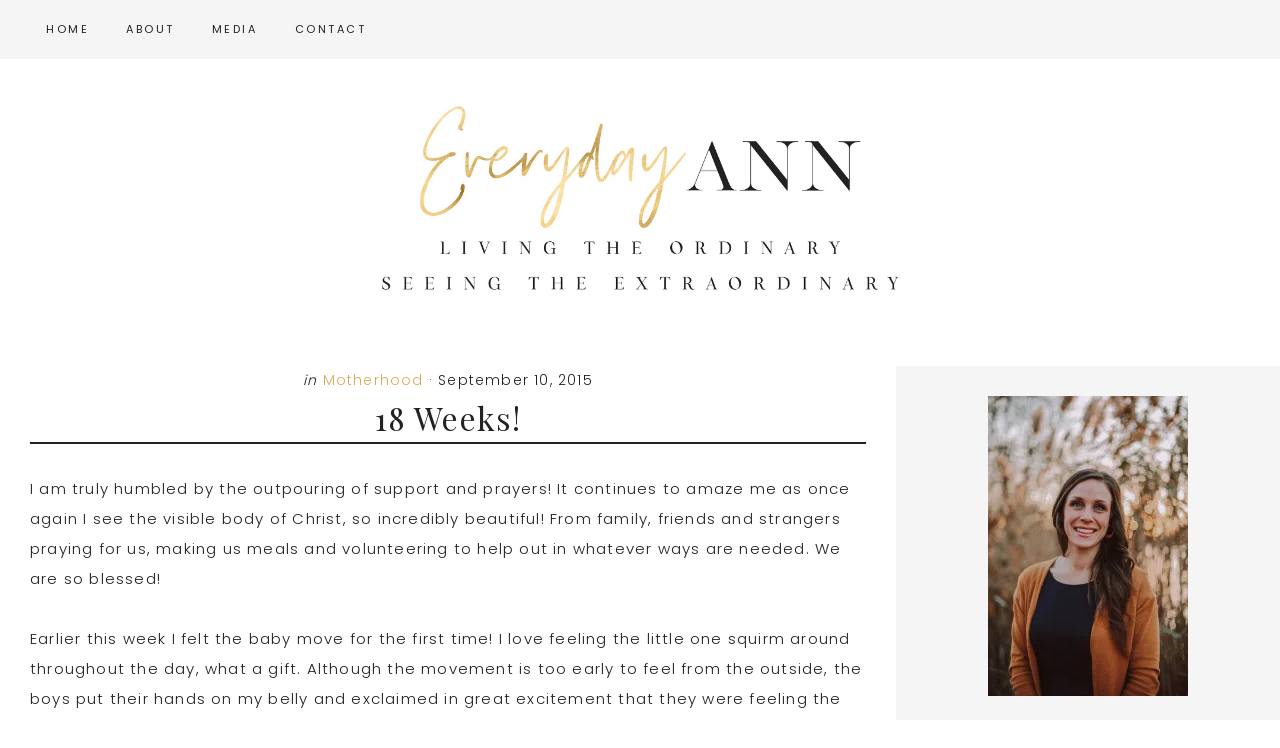

--- FILE ---
content_type: text/html; charset=UTF-8
request_url: https://www.everydayann.com/18-weeks/
body_size: 16077
content:
<!DOCTYPE html>
<html lang="en-US">
<head >
<meta charset="UTF-8" />
<meta name="viewport" content="width=device-width, initial-scale=1" />
<title>18 Weeks!</title>
<script type="text/javascript">
/* <![CDATA[ */
window.JetpackScriptData = {"site":{"icon":"","title":"everyday Ann","host":"namecheap","is_wpcom_platform":false}};
/* ]]> */
</script>
<meta name='robots' content='max-image-preview:large' />
	<style>img:is([sizes="auto" i], [sizes^="auto," i]) { contain-intrinsic-size: 3000px 1500px }</style>
	<link rel='dns-prefetch' href='//kit.fontawesome.com' />
<link rel='dns-prefetch' href='//secure.gravatar.com' />
<link rel='dns-prefetch' href='//stats.wp.com' />
<link rel='dns-prefetch' href='//fonts.googleapis.com' />
<link rel='dns-prefetch' href='//code.ionicframework.com' />
<link rel='dns-prefetch' href='//v0.wordpress.com' />
<link rel='preconnect' href='//i0.wp.com' />
<link rel="alternate" type="application/rss+xml" title="everyday Ann &raquo; Feed" href="https://www.everydayann.com/feed/" />
<link rel="alternate" type="application/rss+xml" title="everyday Ann &raquo; Comments Feed" href="https://www.everydayann.com/comments/feed/" />
<link rel="alternate" type="application/rss+xml" title="everyday Ann &raquo; 18 Weeks! Comments Feed" href="https://www.everydayann.com/18-weeks/feed/" />
<link rel="canonical" href="https://www.everydayann.com/18-weeks/" />
<script type="text/javascript">
/* <![CDATA[ */
window._wpemojiSettings = {"baseUrl":"https:\/\/s.w.org\/images\/core\/emoji\/16.0.1\/72x72\/","ext":".png","svgUrl":"https:\/\/s.w.org\/images\/core\/emoji\/16.0.1\/svg\/","svgExt":".svg","source":{"concatemoji":"https:\/\/www.everydayann.com\/wp-includes\/js\/wp-emoji-release.min.js?ver=a18d42884369aa5f903640c464d43f1d"}};
/*! This file is auto-generated */
!function(s,n){var o,i,e;function c(e){try{var t={supportTests:e,timestamp:(new Date).valueOf()};sessionStorage.setItem(o,JSON.stringify(t))}catch(e){}}function p(e,t,n){e.clearRect(0,0,e.canvas.width,e.canvas.height),e.fillText(t,0,0);var t=new Uint32Array(e.getImageData(0,0,e.canvas.width,e.canvas.height).data),a=(e.clearRect(0,0,e.canvas.width,e.canvas.height),e.fillText(n,0,0),new Uint32Array(e.getImageData(0,0,e.canvas.width,e.canvas.height).data));return t.every(function(e,t){return e===a[t]})}function u(e,t){e.clearRect(0,0,e.canvas.width,e.canvas.height),e.fillText(t,0,0);for(var n=e.getImageData(16,16,1,1),a=0;a<n.data.length;a++)if(0!==n.data[a])return!1;return!0}function f(e,t,n,a){switch(t){case"flag":return n(e,"\ud83c\udff3\ufe0f\u200d\u26a7\ufe0f","\ud83c\udff3\ufe0f\u200b\u26a7\ufe0f")?!1:!n(e,"\ud83c\udde8\ud83c\uddf6","\ud83c\udde8\u200b\ud83c\uddf6")&&!n(e,"\ud83c\udff4\udb40\udc67\udb40\udc62\udb40\udc65\udb40\udc6e\udb40\udc67\udb40\udc7f","\ud83c\udff4\u200b\udb40\udc67\u200b\udb40\udc62\u200b\udb40\udc65\u200b\udb40\udc6e\u200b\udb40\udc67\u200b\udb40\udc7f");case"emoji":return!a(e,"\ud83e\udedf")}return!1}function g(e,t,n,a){var r="undefined"!=typeof WorkerGlobalScope&&self instanceof WorkerGlobalScope?new OffscreenCanvas(300,150):s.createElement("canvas"),o=r.getContext("2d",{willReadFrequently:!0}),i=(o.textBaseline="top",o.font="600 32px Arial",{});return e.forEach(function(e){i[e]=t(o,e,n,a)}),i}function t(e){var t=s.createElement("script");t.src=e,t.defer=!0,s.head.appendChild(t)}"undefined"!=typeof Promise&&(o="wpEmojiSettingsSupports",i=["flag","emoji"],n.supports={everything:!0,everythingExceptFlag:!0},e=new Promise(function(e){s.addEventListener("DOMContentLoaded",e,{once:!0})}),new Promise(function(t){var n=function(){try{var e=JSON.parse(sessionStorage.getItem(o));if("object"==typeof e&&"number"==typeof e.timestamp&&(new Date).valueOf()<e.timestamp+604800&&"object"==typeof e.supportTests)return e.supportTests}catch(e){}return null}();if(!n){if("undefined"!=typeof Worker&&"undefined"!=typeof OffscreenCanvas&&"undefined"!=typeof URL&&URL.createObjectURL&&"undefined"!=typeof Blob)try{var e="postMessage("+g.toString()+"("+[JSON.stringify(i),f.toString(),p.toString(),u.toString()].join(",")+"));",a=new Blob([e],{type:"text/javascript"}),r=new Worker(URL.createObjectURL(a),{name:"wpTestEmojiSupports"});return void(r.onmessage=function(e){c(n=e.data),r.terminate(),t(n)})}catch(e){}c(n=g(i,f,p,u))}t(n)}).then(function(e){for(var t in e)n.supports[t]=e[t],n.supports.everything=n.supports.everything&&n.supports[t],"flag"!==t&&(n.supports.everythingExceptFlag=n.supports.everythingExceptFlag&&n.supports[t]);n.supports.everythingExceptFlag=n.supports.everythingExceptFlag&&!n.supports.flag,n.DOMReady=!1,n.readyCallback=function(){n.DOMReady=!0}}).then(function(){return e}).then(function(){var e;n.supports.everything||(n.readyCallback(),(e=n.source||{}).concatemoji?t(e.concatemoji):e.wpemoji&&e.twemoji&&(t(e.twemoji),t(e.wpemoji)))}))}((window,document),window._wpemojiSettings);
/* ]]> */
</script>
<link rel='stylesheet' id='jetpack_related-posts-css' href='https://www.everydayann.com/wp-content/plugins/jetpack/modules/related-posts/related-posts.css?ver=20240116' type='text/css' media='all' />
<link rel='stylesheet' id='sbi_styles-css' href='https://www.everydayann.com/wp-content/plugins/instagram-feed/css/sbi-styles.min.css?ver=6.9.1' type='text/css' media='all' />
<link rel='stylesheet' id='genesis-simple-share-plugin-css-css' href='https://www.everydayann.com/wp-content/plugins/genesis-simple-share/assets/css/share.min.css?ver=0.1.0' type='text/css' media='all' />
<link rel='stylesheet' id='genesis-simple-share-genericons-css-css' href='https://www.everydayann.com/wp-content/plugins/genesis-simple-share/assets/css/genericons.min.css?ver=0.1.0' type='text/css' media='all' />
<link rel='stylesheet' id='classy-ink-css' href='https://www.everydayann.com/wp-content/themes/theme-classy-ink/style.css?ver=2.0' type='text/css' media='all' />
<style id='classy-ink-inline-css' type='text/css'>
.footer-cta-2 { background-image: url(//www.everydayann.com/wp-content/themes/theme-classy-ink/images/bg-2.jpg); }.footer-cta-3 { background-image: url(//www.everydayann.com/wp-content/themes/theme-classy-ink/images/bg-3.jpg); }
	
		a,
		.entry-title a:hover,
		.entry-title a:focus,
		.sidebar .featured-content .entry-meta a:hover,
		.sidebar .featured-content .entry-meta a:focus,
		.genesis-nav-menu a:hover,
		.genesis-nav-menu a:focus,
		.genesis-nav-menu .sub-menu a:hover, 
		.genesis-nav-menu .sub-menu a:focus, 
		.front-page-1 a:hover,
		.front-page-1 a:focus,
		.instagram-page a:hover,
		.sidebar li.cat-item a:hover,
		.sidebar .widget_nav_menu a:hover,
		.footer-social-menu a:hover,
		.footer-social-menu a:focus,
		.footer-widgets a:hover,
		.footer-widgets a:focus,
		.site-footer a:hover,
		.site-footer a:focus {
			color: #dda85a;
		}
		
		.classy-archive .entry-title a:hover,
		.classy-archive .entry-title a:focus,
		.wppsac-post-carousel h2.wppsac-post-title a:hover,
		.footer-social-menu .widget ul > .left a {
			color: #dda85a !important;
		}
		
		@media only screen and (max-width: 800px) {
		
			.menu-toggle:focus,
			.menu-toggle:hover,
			.sub-menu-toggle:focus,
			.sub-menu-toggle:hover,
			.genesis-responsive-menu .genesis-nav-menu a:focus,
			.genesis-responsive-menu .genesis-nav-menu a:hover {
				color: #dda85a;
			}
		
		}
		
		
	
.has-accent-color {
	color: #f5f5f5 !important;
}

.has-accent-background-color {
	background-color: #f5f5f5 !important;
	border-color: #f5f5f5 !important;
}

.content .wp-block-button .wp-block-button__link,
.wp-block-button .wp-block-button__link {
	background-color: #222222 !important;
	border-color: #222222 !important;
}

.content .wp-block-button .wp-block-button__link:focus,
.content .wp-block-button .wp-block-button__link:hover,
.wp-block-button .wp-block-button__link:hover,
.content .wp-block-button.is-style-outline .wp-block-button__link:focus,
.content .wp-block-button.is-style-outline .wp-block-button__link:hover,
.content .wp-block-button.is-style-outline .wp-block-button__link.has-background:focus,
.content .wp-block-button.is-style-outline .wp-block-button__link.has-background:hover {
	border-color: #eee !important;
}

.content .wp-block-button .wp-block-button__link,
.wp-block-button .wp-block-button__link {
	color: #ffffff;
}


</style>
<style id='wp-emoji-styles-inline-css' type='text/css'>

	img.wp-smiley, img.emoji {
		display: inline !important;
		border: none !important;
		box-shadow: none !important;
		height: 1em !important;
		width: 1em !important;
		margin: 0 0.07em !important;
		vertical-align: -0.1em !important;
		background: none !important;
		padding: 0 !important;
	}
</style>
<link rel='stylesheet' id='wp-block-library-css' href='https://www.everydayann.com/wp-includes/css/dist/block-library/style.min.css?ver=a18d42884369aa5f903640c464d43f1d' type='text/css' media='all' />
<style id='classic-theme-styles-inline-css' type='text/css'>
/*! This file is auto-generated */
.wp-block-button__link{color:#fff;background-color:#32373c;border-radius:9999px;box-shadow:none;text-decoration:none;padding:calc(.667em + 2px) calc(1.333em + 2px);font-size:1.125em}.wp-block-file__button{background:#32373c;color:#fff;text-decoration:none}
</style>
<link rel='stylesheet' id='mediaelement-css' href='https://www.everydayann.com/wp-includes/js/mediaelement/mediaelementplayer-legacy.min.css?ver=4.2.17' type='text/css' media='all' />
<link rel='stylesheet' id='wp-mediaelement-css' href='https://www.everydayann.com/wp-includes/js/mediaelement/wp-mediaelement.min.css?ver=a18d42884369aa5f903640c464d43f1d' type='text/css' media='all' />
<style id='jetpack-sharing-buttons-style-inline-css' type='text/css'>
.jetpack-sharing-buttons__services-list{display:flex;flex-direction:row;flex-wrap:wrap;gap:0;list-style-type:none;margin:5px;padding:0}.jetpack-sharing-buttons__services-list.has-small-icon-size{font-size:12px}.jetpack-sharing-buttons__services-list.has-normal-icon-size{font-size:16px}.jetpack-sharing-buttons__services-list.has-large-icon-size{font-size:24px}.jetpack-sharing-buttons__services-list.has-huge-icon-size{font-size:36px}@media print{.jetpack-sharing-buttons__services-list{display:none!important}}.editor-styles-wrapper .wp-block-jetpack-sharing-buttons{gap:0;padding-inline-start:0}ul.jetpack-sharing-buttons__services-list.has-background{padding:1.25em 2.375em}
</style>
<style id='global-styles-inline-css' type='text/css'>
:root{--wp--preset--aspect-ratio--square: 1;--wp--preset--aspect-ratio--4-3: 4/3;--wp--preset--aspect-ratio--3-4: 3/4;--wp--preset--aspect-ratio--3-2: 3/2;--wp--preset--aspect-ratio--2-3: 2/3;--wp--preset--aspect-ratio--16-9: 16/9;--wp--preset--aspect-ratio--9-16: 9/16;--wp--preset--color--black: #000000;--wp--preset--color--cyan-bluish-gray: #abb8c3;--wp--preset--color--white: #ffffff;--wp--preset--color--pale-pink: #f78da7;--wp--preset--color--vivid-red: #cf2e2e;--wp--preset--color--luminous-vivid-orange: #ff6900;--wp--preset--color--luminous-vivid-amber: #fcb900;--wp--preset--color--light-green-cyan: #7bdcb5;--wp--preset--color--vivid-green-cyan: #00d084;--wp--preset--color--pale-cyan-blue: #8ed1fc;--wp--preset--color--vivid-cyan-blue: #0693e3;--wp--preset--color--vivid-purple: #9b51e0;--wp--preset--color--accent: #f5f5f5;--wp--preset--color--accent-button: #222222;--wp--preset--color--accent-button-font: #ffffff;--wp--preset--gradient--vivid-cyan-blue-to-vivid-purple: linear-gradient(135deg,rgba(6,147,227,1) 0%,rgb(155,81,224) 100%);--wp--preset--gradient--light-green-cyan-to-vivid-green-cyan: linear-gradient(135deg,rgb(122,220,180) 0%,rgb(0,208,130) 100%);--wp--preset--gradient--luminous-vivid-amber-to-luminous-vivid-orange: linear-gradient(135deg,rgba(252,185,0,1) 0%,rgba(255,105,0,1) 100%);--wp--preset--gradient--luminous-vivid-orange-to-vivid-red: linear-gradient(135deg,rgba(255,105,0,1) 0%,rgb(207,46,46) 100%);--wp--preset--gradient--very-light-gray-to-cyan-bluish-gray: linear-gradient(135deg,rgb(238,238,238) 0%,rgb(169,184,195) 100%);--wp--preset--gradient--cool-to-warm-spectrum: linear-gradient(135deg,rgb(74,234,220) 0%,rgb(151,120,209) 20%,rgb(207,42,186) 40%,rgb(238,44,130) 60%,rgb(251,105,98) 80%,rgb(254,248,76) 100%);--wp--preset--gradient--blush-light-purple: linear-gradient(135deg,rgb(255,206,236) 0%,rgb(152,150,240) 100%);--wp--preset--gradient--blush-bordeaux: linear-gradient(135deg,rgb(254,205,165) 0%,rgb(254,45,45) 50%,rgb(107,0,62) 100%);--wp--preset--gradient--luminous-dusk: linear-gradient(135deg,rgb(255,203,112) 0%,rgb(199,81,192) 50%,rgb(65,88,208) 100%);--wp--preset--gradient--pale-ocean: linear-gradient(135deg,rgb(255,245,203) 0%,rgb(182,227,212) 50%,rgb(51,167,181) 100%);--wp--preset--gradient--electric-grass: linear-gradient(135deg,rgb(202,248,128) 0%,rgb(113,206,126) 100%);--wp--preset--gradient--midnight: linear-gradient(135deg,rgb(2,3,129) 0%,rgb(40,116,252) 100%);--wp--preset--font-size--small: 13px;--wp--preset--font-size--medium: 20px;--wp--preset--font-size--large: 17px;--wp--preset--font-size--x-large: 42px;--wp--preset--font-size--normal: 15px;--wp--preset--font-size--larger: 23px;--wp--preset--spacing--20: 0.44rem;--wp--preset--spacing--30: 0.67rem;--wp--preset--spacing--40: 1rem;--wp--preset--spacing--50: 1.5rem;--wp--preset--spacing--60: 2.25rem;--wp--preset--spacing--70: 3.38rem;--wp--preset--spacing--80: 5.06rem;--wp--preset--shadow--natural: 6px 6px 9px rgba(0, 0, 0, 0.2);--wp--preset--shadow--deep: 12px 12px 50px rgba(0, 0, 0, 0.4);--wp--preset--shadow--sharp: 6px 6px 0px rgba(0, 0, 0, 0.2);--wp--preset--shadow--outlined: 6px 6px 0px -3px rgba(255, 255, 255, 1), 6px 6px rgba(0, 0, 0, 1);--wp--preset--shadow--crisp: 6px 6px 0px rgba(0, 0, 0, 1);}:where(.is-layout-flex){gap: 0.5em;}:where(.is-layout-grid){gap: 0.5em;}body .is-layout-flex{display: flex;}.is-layout-flex{flex-wrap: wrap;align-items: center;}.is-layout-flex > :is(*, div){margin: 0;}body .is-layout-grid{display: grid;}.is-layout-grid > :is(*, div){margin: 0;}:where(.wp-block-columns.is-layout-flex){gap: 2em;}:where(.wp-block-columns.is-layout-grid){gap: 2em;}:where(.wp-block-post-template.is-layout-flex){gap: 1.25em;}:where(.wp-block-post-template.is-layout-grid){gap: 1.25em;}.has-black-color{color: var(--wp--preset--color--black) !important;}.has-cyan-bluish-gray-color{color: var(--wp--preset--color--cyan-bluish-gray) !important;}.has-white-color{color: var(--wp--preset--color--white) !important;}.has-pale-pink-color{color: var(--wp--preset--color--pale-pink) !important;}.has-vivid-red-color{color: var(--wp--preset--color--vivid-red) !important;}.has-luminous-vivid-orange-color{color: var(--wp--preset--color--luminous-vivid-orange) !important;}.has-luminous-vivid-amber-color{color: var(--wp--preset--color--luminous-vivid-amber) !important;}.has-light-green-cyan-color{color: var(--wp--preset--color--light-green-cyan) !important;}.has-vivid-green-cyan-color{color: var(--wp--preset--color--vivid-green-cyan) !important;}.has-pale-cyan-blue-color{color: var(--wp--preset--color--pale-cyan-blue) !important;}.has-vivid-cyan-blue-color{color: var(--wp--preset--color--vivid-cyan-blue) !important;}.has-vivid-purple-color{color: var(--wp--preset--color--vivid-purple) !important;}.has-black-background-color{background-color: var(--wp--preset--color--black) !important;}.has-cyan-bluish-gray-background-color{background-color: var(--wp--preset--color--cyan-bluish-gray) !important;}.has-white-background-color{background-color: var(--wp--preset--color--white) !important;}.has-pale-pink-background-color{background-color: var(--wp--preset--color--pale-pink) !important;}.has-vivid-red-background-color{background-color: var(--wp--preset--color--vivid-red) !important;}.has-luminous-vivid-orange-background-color{background-color: var(--wp--preset--color--luminous-vivid-orange) !important;}.has-luminous-vivid-amber-background-color{background-color: var(--wp--preset--color--luminous-vivid-amber) !important;}.has-light-green-cyan-background-color{background-color: var(--wp--preset--color--light-green-cyan) !important;}.has-vivid-green-cyan-background-color{background-color: var(--wp--preset--color--vivid-green-cyan) !important;}.has-pale-cyan-blue-background-color{background-color: var(--wp--preset--color--pale-cyan-blue) !important;}.has-vivid-cyan-blue-background-color{background-color: var(--wp--preset--color--vivid-cyan-blue) !important;}.has-vivid-purple-background-color{background-color: var(--wp--preset--color--vivid-purple) !important;}.has-black-border-color{border-color: var(--wp--preset--color--black) !important;}.has-cyan-bluish-gray-border-color{border-color: var(--wp--preset--color--cyan-bluish-gray) !important;}.has-white-border-color{border-color: var(--wp--preset--color--white) !important;}.has-pale-pink-border-color{border-color: var(--wp--preset--color--pale-pink) !important;}.has-vivid-red-border-color{border-color: var(--wp--preset--color--vivid-red) !important;}.has-luminous-vivid-orange-border-color{border-color: var(--wp--preset--color--luminous-vivid-orange) !important;}.has-luminous-vivid-amber-border-color{border-color: var(--wp--preset--color--luminous-vivid-amber) !important;}.has-light-green-cyan-border-color{border-color: var(--wp--preset--color--light-green-cyan) !important;}.has-vivid-green-cyan-border-color{border-color: var(--wp--preset--color--vivid-green-cyan) !important;}.has-pale-cyan-blue-border-color{border-color: var(--wp--preset--color--pale-cyan-blue) !important;}.has-vivid-cyan-blue-border-color{border-color: var(--wp--preset--color--vivid-cyan-blue) !important;}.has-vivid-purple-border-color{border-color: var(--wp--preset--color--vivid-purple) !important;}.has-vivid-cyan-blue-to-vivid-purple-gradient-background{background: var(--wp--preset--gradient--vivid-cyan-blue-to-vivid-purple) !important;}.has-light-green-cyan-to-vivid-green-cyan-gradient-background{background: var(--wp--preset--gradient--light-green-cyan-to-vivid-green-cyan) !important;}.has-luminous-vivid-amber-to-luminous-vivid-orange-gradient-background{background: var(--wp--preset--gradient--luminous-vivid-amber-to-luminous-vivid-orange) !important;}.has-luminous-vivid-orange-to-vivid-red-gradient-background{background: var(--wp--preset--gradient--luminous-vivid-orange-to-vivid-red) !important;}.has-very-light-gray-to-cyan-bluish-gray-gradient-background{background: var(--wp--preset--gradient--very-light-gray-to-cyan-bluish-gray) !important;}.has-cool-to-warm-spectrum-gradient-background{background: var(--wp--preset--gradient--cool-to-warm-spectrum) !important;}.has-blush-light-purple-gradient-background{background: var(--wp--preset--gradient--blush-light-purple) !important;}.has-blush-bordeaux-gradient-background{background: var(--wp--preset--gradient--blush-bordeaux) !important;}.has-luminous-dusk-gradient-background{background: var(--wp--preset--gradient--luminous-dusk) !important;}.has-pale-ocean-gradient-background{background: var(--wp--preset--gradient--pale-ocean) !important;}.has-electric-grass-gradient-background{background: var(--wp--preset--gradient--electric-grass) !important;}.has-midnight-gradient-background{background: var(--wp--preset--gradient--midnight) !important;}.has-small-font-size{font-size: var(--wp--preset--font-size--small) !important;}.has-medium-font-size{font-size: var(--wp--preset--font-size--medium) !important;}.has-large-font-size{font-size: var(--wp--preset--font-size--large) !important;}.has-x-large-font-size{font-size: var(--wp--preset--font-size--x-large) !important;}
:where(.wp-block-post-template.is-layout-flex){gap: 1.25em;}:where(.wp-block-post-template.is-layout-grid){gap: 1.25em;}
:where(.wp-block-columns.is-layout-flex){gap: 2em;}:where(.wp-block-columns.is-layout-grid){gap: 2em;}
:root :where(.wp-block-pullquote){font-size: 1.5em;line-height: 1.6;}
</style>
<link rel='stylesheet' id='wpos-slick-style-css' href='https://www.everydayann.com/wp-content/plugins/wp-responsive-recent-post-slider/assets/css/slick.css?ver=3.6.5' type='text/css' media='all' />
<link rel='stylesheet' id='wppsac-public-style-css' href='https://www.everydayann.com/wp-content/plugins/wp-responsive-recent-post-slider/assets/css/recent-post-style.css?ver=3.6.5' type='text/css' media='all' />
<link rel='stylesheet' id='classy-fonts-css' href='//fonts.googleapis.com/css?family=Poppins%3A300%2C400%2C700%7CPlayfair+Display%3A400%2C400i&#038;display=swap&#038;ver=2.0' type='text/css' media='all' />
<link rel='stylesheet' id='classy-ionicons-css' href='//code.ionicframework.com/ionicons/2.0.1/css/ionicons.min.css?ver=2.0' type='text/css' media='all' />
<link rel='stylesheet' id='classy-ink-gutenberg-css' href='https://www.everydayann.com/wp-content/themes/theme-classy-ink/lib/gutenberg/front-end.css?ver=2.0' type='text/css' media='all' />
<style id='akismet-widget-style-inline-css' type='text/css'>

			.a-stats {
				--akismet-color-mid-green: #357b49;
				--akismet-color-white: #fff;
				--akismet-color-light-grey: #f6f7f7;

				max-width: 350px;
				width: auto;
			}

			.a-stats * {
				all: unset;
				box-sizing: border-box;
			}

			.a-stats strong {
				font-weight: 600;
			}

			.a-stats a.a-stats__link,
			.a-stats a.a-stats__link:visited,
			.a-stats a.a-stats__link:active {
				background: var(--akismet-color-mid-green);
				border: none;
				box-shadow: none;
				border-radius: 8px;
				color: var(--akismet-color-white);
				cursor: pointer;
				display: block;
				font-family: -apple-system, BlinkMacSystemFont, 'Segoe UI', 'Roboto', 'Oxygen-Sans', 'Ubuntu', 'Cantarell', 'Helvetica Neue', sans-serif;
				font-weight: 500;
				padding: 12px;
				text-align: center;
				text-decoration: none;
				transition: all 0.2s ease;
			}

			/* Extra specificity to deal with TwentyTwentyOne focus style */
			.widget .a-stats a.a-stats__link:focus {
				background: var(--akismet-color-mid-green);
				color: var(--akismet-color-white);
				text-decoration: none;
			}

			.a-stats a.a-stats__link:hover {
				filter: brightness(110%);
				box-shadow: 0 4px 12px rgba(0, 0, 0, 0.06), 0 0 2px rgba(0, 0, 0, 0.16);
			}

			.a-stats .count {
				color: var(--akismet-color-white);
				display: block;
				font-size: 1.5em;
				line-height: 1.4;
				padding: 0 13px;
				white-space: nowrap;
			}
		
</style>
<link rel='stylesheet' id='simple-social-icons-font-css' href='https://www.everydayann.com/wp-content/plugins/simple-social-icons/css/style.css?ver=3.0.2' type='text/css' media='all' />
<link rel='stylesheet' id='jetpack-subscriptions-css' href='https://www.everydayann.com/wp-content/plugins/jetpack/modules/subscriptions/subscriptions.css?ver=14.8' type='text/css' media='all' />
<link rel='stylesheet' id='sharedaddy-css' href='https://www.everydayann.com/wp-content/plugins/jetpack/modules/sharedaddy/sharing.css?ver=14.8' type='text/css' media='all' />
<link rel='stylesheet' id='social-logos-css' href='https://www.everydayann.com/wp-content/plugins/jetpack/_inc/social-logos/social-logos.min.css?ver=14.8' type='text/css' media='all' />
<script type="text/javascript" id="jetpack_related-posts-js-extra">
/* <![CDATA[ */
var related_posts_js_options = {"post_heading":"h4"};
/* ]]> */
</script>
<script type="text/javascript" src="https://www.everydayann.com/wp-content/plugins/jetpack/_inc/build/related-posts/related-posts.min.js?ver=20240116" id="jetpack_related-posts-js"></script>
<script type="text/javascript" src="https://www.everydayann.com/wp-includes/js/jquery/jquery.min.js?ver=3.7.1" id="jquery-core-js"></script>
<script type="text/javascript" src="https://www.everydayann.com/wp-includes/js/jquery/jquery-migrate.min.js?ver=3.4.1" id="jquery-migrate-js"></script>
<script type="text/javascript" src="https://www.everydayann.com/wp-content/plugins/genesis-simple-share/assets/js/sharrre/jquery.sharrre.min.js?ver=0.1.0" id="genesis-simple-share-plugin-js-js"></script>
<script type="text/javascript" src="https://www.everydayann.com/wp-content/plugins/genesis-simple-share/assets/js/waypoints.min.js?ver=0.1.0" id="genesis-simple-share-waypoint-js-js"></script>
<script type="text/javascript" defer src="https://kit.fontawesome.com/62847d4886.js" id="font-awesome-js"></script>
<link rel="https://api.w.org/" href="https://www.everydayann.com/wp-json/" /><link rel="alternate" title="JSON" type="application/json" href="https://www.everydayann.com/wp-json/wp/v2/posts/2265" /><link rel="EditURI" type="application/rsd+xml" title="RSD" href="https://www.everydayann.com/xmlrpc.php?rsd" />
<link rel="alternate" title="oEmbed (JSON)" type="application/json+oembed" href="https://www.everydayann.com/wp-json/oembed/1.0/embed?url=https%3A%2F%2Fwww.everydayann.com%2F18-weeks%2F" />
<link rel="alternate" title="oEmbed (XML)" type="text/xml+oembed" href="https://www.everydayann.com/wp-json/oembed/1.0/embed?url=https%3A%2F%2Fwww.everydayann.com%2F18-weeks%2F&#038;format=xml" />
<script type="text/javascript">
(function(url){
	if(/(?:Chrome\/26\.0\.1410\.63 Safari\/537\.31|WordfenceTestMonBot)/.test(navigator.userAgent)){ return; }
	var addEvent = function(evt, handler) {
		if (window.addEventListener) {
			document.addEventListener(evt, handler, false);
		} else if (window.attachEvent) {
			document.attachEvent('on' + evt, handler);
		}
	};
	var removeEvent = function(evt, handler) {
		if (window.removeEventListener) {
			document.removeEventListener(evt, handler, false);
		} else if (window.detachEvent) {
			document.detachEvent('on' + evt, handler);
		}
	};
	var evts = 'contextmenu dblclick drag dragend dragenter dragleave dragover dragstart drop keydown keypress keyup mousedown mousemove mouseout mouseover mouseup mousewheel scroll'.split(' ');
	var logHuman = function() {
		if (window.wfLogHumanRan) { return; }
		window.wfLogHumanRan = true;
		var wfscr = document.createElement('script');
		wfscr.type = 'text/javascript';
		wfscr.async = true;
		wfscr.src = url + '&r=' + Math.random();
		(document.getElementsByTagName('head')[0]||document.getElementsByTagName('body')[0]).appendChild(wfscr);
		for (var i = 0; i < evts.length; i++) {
			removeEvent(evts[i], logHuman);
		}
	};
	for (var i = 0; i < evts.length; i++) {
		addEvent(evts[i], logHuman);
	}
})('//www.everydayann.com/?wordfence_lh=1&hid=32B16CC2BC0C271B187E857D085357D8');
</script>	<style>img#wpstats{display:none}</style>
		<link rel="icon" href="https://www.everydayann.com/wp-content/themes/theme-classy-ink/images/favicon.ico" />
<link rel="pingback" href="https://www.everydayann.com/xmlrpc.php" />
<style type="text/css">.site-title a { background: url(https://www.everydayann.com/wp-content/uploads/2021/02/everyday-ann-logo-blog.jpg) no-repeat !important; }</style>

<!-- Jetpack Open Graph Tags -->
<meta property="og:type" content="article" />
<meta property="og:title" content="18 Weeks!" />
<meta property="og:url" content="https://www.everydayann.com/18-weeks/" />
<meta property="og:description" content="I am truly humbled by the outpouring of support and prayers! It continues to amaze me as once again I see the visible body of Christ, so incredibly beautiful! From family, friends and strangers pra…" />
<meta property="article:published_time" content="2015-09-11T03:49:53+00:00" />
<meta property="article:modified_time" content="2015-09-11T03:49:53+00:00" />
<meta property="og:site_name" content="everyday Ann" />
<meta property="og:image" content="http://www.everydayann.com/wp-content/uploads/2015/09/IMG_1715-e1441942955166-768x1024.jpg" />
<meta property="og:image:secure_url" content="https://i0.wp.com/www.everydayann.com/wp-content/uploads/2015/09/IMG_1715-e1441942955166-768x1024.jpg" />
<meta property="og:image:width" content="420" />
<meta property="og:image:height" content="560" />
<meta property="og:image:alt" content="IMG_1715" />
<meta property="og:locale" content="en_US" />
<meta name="twitter:text:title" content="18 Weeks!" />
<meta name="twitter:image" content="http://www.everydayann.com/wp-content/uploads/2015/09/IMG_1715-e1441942955166-768x1024.jpg?w=640" />
<meta name="twitter:image:alt" content="IMG_1715" />
<meta name="twitter:card" content="summary_large_image" />

<!-- End Jetpack Open Graph Tags -->
<style id="sccss"></style></head>
<body class="wp-singular post-template-default single single-post postid-2265 single-format-standard wp-embed-responsive wp-theme-genesis wp-child-theme-theme-classy-ink custom-header header-image header-full-width content-sidebar genesis-breadcrumbs-hidden genesis-footer-widgets-visible classy-ink-gold" itemscope itemtype="https://schema.org/WebPage"><a href="#0" class="to-top" title="Back To Top"><i class="fas fa-chevron-up"></i></a><div class="site-container"><ul class="genesis-skip-link"><li><a href="#genesis-content" class="screen-reader-shortcut"> Skip to main content</a></li><li><a href="#genesis-sidebar-primary" class="screen-reader-shortcut"> Skip to primary sidebar</a></li><li><a href="#genesis-footer-widgets" class="screen-reader-shortcut"> Skip to footer</a></li></ul><nav class="nav-primary" aria-label="Main" itemscope itemtype="https://schema.org/SiteNavigationElement" id="genesis-nav-primary"><div class="wrap"><ul id="menu-menu-1" class="menu genesis-nav-menu menu-primary js-superfish"><li id="menu-item-9" class="menu-item menu-item-type-custom menu-item-object-custom menu-item-home menu-item-9"><a href="http://www.everydayann.com/" itemprop="url"><span itemprop="name">Home</span></a></li>
<li id="menu-item-1304" class="menu-item menu-item-type-post_type menu-item-object-page menu-item-1304"><a href="https://www.everydayann.com/about/" itemprop="url"><span itemprop="name">About</span></a></li>
<li id="menu-item-5169" class="menu-item menu-item-type-post_type menu-item-object-page menu-item-5169"><a href="https://www.everydayann.com/media/" itemprop="url"><span itemprop="name">Media</span></a></li>
<li id="menu-item-1303" class="menu-item menu-item-type-post_type menu-item-object-page menu-item-1303"><a href="https://www.everydayann.com/contact/" itemprop="url"><span itemprop="name">Contact</span></a></li>
</ul></div></nav><header class="site-header" itemscope itemtype="https://schema.org/WPHeader"><div class="wrap"><div class="title-area"><p class="site-title" itemprop="headline"><a href="https://www.everydayann.com/">everyday Ann</a></p><p class="site-description" itemprop="description">living the ordinary seeing the extraordinary</p></div></div></header><div class="site-inner"><div class="content-sidebar-wrap"><main class="content" id="genesis-content"><article class="post-2265 post type-post status-publish format-standard category-motherhood entry" aria-label="18 Weeks!" itemscope itemtype="https://schema.org/CreativeWork"><header class="entry-header"><p class="entry-meta"><span class="entry-categories"><i>in</i> <a href="https://www.everydayann.com/category/motherhood/" rel="category tag">Motherhood</a></span> &middot <time class="entry-time" itemprop="datePublished" datetime="2015-09-10T22:49:53-05:00">September 10, 2015</time></p><h1 class="entry-title" itemprop="headline">18 Weeks!</h1>
</header><div class="entry-content" itemprop="text"><p>I am truly humbled by the outpouring of support and prayers! It continues to amaze me as once again I see the visible body of Christ, so incredibly beautiful! From family, friends and strangers praying for us, making us meals and volunteering to help out in whatever ways are needed. We are so blessed!</p>
<p>Earlier this week I felt the baby move for the first time! I love feeling the little one squirm around throughout the day, what a gift. Although the movement is too early to feel from the outside, the boys put their hands on my belly and exclaimed in great excitement that they were feeling the baby move!!</p>
<p style="text-align: center;"><img data-recalc-dims="1" decoding="async" class="wp-image-2267  aligncenter" src="https://i0.wp.com/www.everydayann.com/wp-content/uploads/2015/09/IMG_1715-e1441942955166-768x1024.jpg?resize=420%2C560" alt="IMG_1715" width="420" height="560" srcset="https://i0.wp.com/www.everydayann.com/wp-content/uploads/2015/09/IMG_1715-e1441942955166.jpg?resize=768%2C1024&amp;ssl=1 768w, https://i0.wp.com/www.everydayann.com/wp-content/uploads/2015/09/IMG_1715-e1441942955166.jpg?resize=225%2C300&amp;ssl=1 225w, https://i0.wp.com/www.everydayann.com/wp-content/uploads/2015/09/IMG_1715-e1441942955166.jpg?w=2000 2000w, https://i0.wp.com/www.everydayann.com/wp-content/uploads/2015/09/IMG_1715-e1441942955166.jpg?w=3000 3000w" sizes="(max-width: 420px) 100vw, 420px" />We finally took my first baby bump picture at 18 weeks, better late than never.</p>
<p>I go in for another ultrasound on Monday and to be honest I am a bit nervous and anxious. Daily I am learning to let go of fear and live in faith, expectant faith as I marvel at the life I am blessed to carry.</p>
<div class="sharedaddy sd-sharing-enabled"><div class="robots-nocontent sd-block sd-social sd-social-icon sd-sharing"><h3 class="sd-title">Share this:</h3><div class="sd-content"><ul><li class="share-facebook"><a rel="nofollow noopener noreferrer"
				data-shared="sharing-facebook-2265"
				class="share-facebook sd-button share-icon no-text"
				href="https://www.everydayann.com/18-weeks/?share=facebook"
				target="_blank"
				aria-labelledby="sharing-facebook-2265"
				>
				<span id="sharing-facebook-2265" hidden>Click to share on Facebook (Opens in new window)</span>
				<span>Facebook</span>
			</a></li><li class="share-pinterest"><a rel="nofollow noopener noreferrer"
				data-shared="sharing-pinterest-2265"
				class="share-pinterest sd-button share-icon no-text"
				href="https://www.everydayann.com/18-weeks/?share=pinterest"
				target="_blank"
				aria-labelledby="sharing-pinterest-2265"
				>
				<span id="sharing-pinterest-2265" hidden>Click to share on Pinterest (Opens in new window)</span>
				<span>Pinterest</span>
			</a></li><li class="share-twitter"><a rel="nofollow noopener noreferrer"
				data-shared="sharing-twitter-2265"
				class="share-twitter sd-button share-icon no-text"
				href="https://www.everydayann.com/18-weeks/?share=twitter"
				target="_blank"
				aria-labelledby="sharing-twitter-2265"
				>
				<span id="sharing-twitter-2265" hidden>Click to share on X (Opens in new window)</span>
				<span>X</span>
			</a></li><li class="share-email"><a rel="nofollow noopener noreferrer"
				data-shared="sharing-email-2265"
				class="share-email sd-button share-icon no-text"
				href="mailto:?subject=%5BShared%20Post%5D%2018%20Weeks%21&#038;body=https%3A%2F%2Fwww.everydayann.com%2F18-weeks%2F&#038;share=email"
				target="_blank"
				aria-labelledby="sharing-email-2265"
				data-email-share-error-title="Do you have email set up?" data-email-share-error-text="If you&#039;re having problems sharing via email, you might not have email set up for your browser. You may need to create a new email yourself." data-email-share-nonce="34f247dd57" data-email-share-track-url="https://www.everydayann.com/18-weeks/?share=email">
				<span id="sharing-email-2265" hidden>Click to email a link to a friend (Opens in new window)</span>
				<span>Email</span>
			</a></li><li class="share-end"></li></ul></div></div></div>
<div id='jp-relatedposts' class='jp-relatedposts' >
	<h3 class="jp-relatedposts-headline"><em>Related</em></h3>
</div><!--<rdf:RDF xmlns:rdf="http://www.w3.org/1999/02/22-rdf-syntax-ns#"
			xmlns:dc="http://purl.org/dc/elements/1.1/"
			xmlns:trackback="http://madskills.com/public/xml/rss/module/trackback/">
		<rdf:Description rdf:about="https://www.everydayann.com/18-weeks/"
    dc:identifier="https://www.everydayann.com/18-weeks/"
    dc:title="18 Weeks!"
    trackback:ping="https://www.everydayann.com/18-weeks/trackback/" />
</rdf:RDF>-->
</div><footer class="entry-footer"></footer></article><div class="adjacent-entry-pagination pagination"><div class="pagination-previous alignleft"><a href="https://www.everydayann.com/living-in-hope/" rel="prev"><span class="screen-reader-text">Previous Post: </span><span class="adjacent-post-link">&#xAB; Living In Hope</span></a></div><div class="pagination-next alignright"><a href="https://www.everydayann.com/loving-every-ounce/" rel="next"><span class="screen-reader-text">Next Post: </span><span class="adjacent-post-link">Loving Every Ounce &#xBB;</span></a></div></div><h2 class="screen-reader-text">Reader Interactions</h2><div class="entry-comments" id="comments"><h3>Comments</h3><ol class="comment-list">
	<li class="comment even thread-even depth-1" id="comment-22279">
	<article id="article-comment-22279" itemprop="comment" itemscope itemtype="https://schema.org/Comment">

		
		<header class="comment-header">
			<p class="comment-author" itemprop="author" itemscope itemtype="https://schema.org/Person">
				<img alt='' src='https://secure.gravatar.com/avatar/8a2c5bf2be14fefa42bba93782ba081446c581e0161f5693fb917d8e2486aae1?s=60&#038;d=mm&#038;r=g' srcset='https://secure.gravatar.com/avatar/8a2c5bf2be14fefa42bba93782ba081446c581e0161f5693fb917d8e2486aae1?s=120&#038;d=mm&#038;r=g 2x' class='avatar avatar-60 photo' height='60' width='60' decoding='async'/><span class="comment-author-name" itemprop="name"><a href="http://Website" class="comment-author-link" rel="external nofollow" itemprop="url">Nicole</a></span> <span class="says">says</span>			</p>

			<p class="comment-meta"><time class="comment-time" datetime="2015-09-10T22:52:43-05:00" itemprop="datePublished"><a class="comment-time-link" href="https://www.everydayann.com/18-weeks/#comment-22279" itemprop="url">September 10, 2015 at 10:52 pm</a></time></p>		</header>

		<div class="comment-content" itemprop="text">
			
			<p>God is so good. Praying for you and your beautiful family!</p>
		</div>

		<div class="comment-reply"><a rel="nofollow" class="comment-reply-link" href="https://www.everydayann.com/18-weeks/?replytocom=22279#respond" data-commentid="22279" data-postid="2265" data-belowelement="article-comment-22279" data-respondelement="respond" data-replyto="Reply to Nicole" aria-label="Reply to Nicole">Reply</a></div>
		
	</article>
	<ul class="children">

	<li class="comment odd alt depth-2" id="comment-22282">
	<article id="article-comment-22282" itemprop="comment" itemscope itemtype="https://schema.org/Comment">

		
		<header class="comment-header">
			<p class="comment-author" itemprop="author" itemscope itemtype="https://schema.org/Person">
				<img alt='' src='https://secure.gravatar.com/avatar/8a2c5bf2be14fefa42bba93782ba081446c581e0161f5693fb917d8e2486aae1?s=60&#038;d=mm&#038;r=g' srcset='https://secure.gravatar.com/avatar/8a2c5bf2be14fefa42bba93782ba081446c581e0161f5693fb917d8e2486aae1?s=120&#038;d=mm&#038;r=g 2x' class='avatar avatar-60 photo' height='60' width='60' loading='lazy' decoding='async'/><span class="comment-author-name" itemprop="name"><a href="http://Website" class="comment-author-link" rel="external nofollow" itemprop="url">Nicole</a></span> <span class="says">says</span>			</p>

			<p class="comment-meta"><time class="comment-time" datetime="2015-09-10T22:54:09-05:00" itemprop="datePublished"><a class="comment-time-link" href="https://www.everydayann.com/18-weeks/#comment-22282" itemprop="url">September 10, 2015 at 10:54 pm</a></time></p>		</header>

		<div class="comment-content" itemprop="text">
			
			<p>You look amazing for being 18 weeks!</p>
		</div>

		<div class="comment-reply"><a rel="nofollow" class="comment-reply-link" href="https://www.everydayann.com/18-weeks/?replytocom=22282#respond" data-commentid="22282" data-postid="2265" data-belowelement="article-comment-22282" data-respondelement="respond" data-replyto="Reply to Nicole" aria-label="Reply to Nicole">Reply</a></div>
		
	</article>
	</li><!-- #comment-## -->
</ul><!-- .children -->
</li><!-- #comment-## -->

	<li class="comment even thread-odd thread-alt depth-1" id="comment-22281">
	<article id="article-comment-22281" itemprop="comment" itemscope itemtype="https://schema.org/Comment">

		
		<header class="comment-header">
			<p class="comment-author" itemprop="author" itemscope itemtype="https://schema.org/Person">
				<img alt='' src='https://secure.gravatar.com/avatar/a128cb63a2e81371877e4729bd5d614988937e9641b2856ae3bb6d33305d280b?s=60&#038;d=mm&#038;r=g' srcset='https://secure.gravatar.com/avatar/a128cb63a2e81371877e4729bd5d614988937e9641b2856ae3bb6d33305d280b?s=120&#038;d=mm&#038;r=g 2x' class='avatar avatar-60 photo' height='60' width='60' loading='lazy' decoding='async'/><span class="comment-author-name" itemprop="name"><a href="http://Website" class="comment-author-link" rel="external nofollow" itemprop="url">Cate</a></span> <span class="says">says</span>			</p>

			<p class="comment-meta"><time class="comment-time" datetime="2015-09-10T22:54:03-05:00" itemprop="datePublished"><a class="comment-time-link" href="https://www.everydayann.com/18-weeks/#comment-22281" itemprop="url">September 10, 2015 at 10:54 pm</a></time></p>		</header>

		<div class="comment-content" itemprop="text">
			
			<p>Ahh!!! Praise God &#8211; 18 weeks!!! Also &#8211; you look so beautiful!!!</p>
		</div>

		<div class="comment-reply"><a rel="nofollow" class="comment-reply-link" href="https://www.everydayann.com/18-weeks/?replytocom=22281#respond" data-commentid="22281" data-postid="2265" data-belowelement="article-comment-22281" data-respondelement="respond" data-replyto="Reply to Cate" aria-label="Reply to Cate">Reply</a></div>
		
	</article>
	</li><!-- #comment-## -->

	<li class="comment odd alt thread-even depth-1" id="comment-22283">
	<article id="article-comment-22283" itemprop="comment" itemscope itemtype="https://schema.org/Comment">

		
		<header class="comment-header">
			<p class="comment-author" itemprop="author" itemscope itemtype="https://schema.org/Person">
				<img alt='' src='https://secure.gravatar.com/avatar/0e865587fdda7b8e92abeed2fa546e285555b7ebde354f3d9f3f3dc0fa136701?s=60&#038;d=mm&#038;r=g' srcset='https://secure.gravatar.com/avatar/0e865587fdda7b8e92abeed2fa546e285555b7ebde354f3d9f3f3dc0fa136701?s=120&#038;d=mm&#038;r=g 2x' class='avatar avatar-60 photo' height='60' width='60' loading='lazy' decoding='async'/><span class="comment-author-name" itemprop="name"><a href="http://catholicexchange.com" class="comment-author-link" rel="external nofollow" itemprop="url">Vickie</a></span> <span class="says">says</span>			</p>

			<p class="comment-meta"><time class="comment-time" datetime="2015-09-10T23:23:52-05:00" itemprop="datePublished"><a class="comment-time-link" href="https://www.everydayann.com/18-weeks/#comment-22283" itemprop="url">September 10, 2015 at 11:23 pm</a></time></p>		</header>

		<div class="comment-content" itemprop="text">
			
			<p>We are storming heaven with prayers. Like a friend of mine said &#8220;Doctors don&#8217;t know everything&#8221; Just keep on doing what your doing and PLEASE GET OFF YOUR FEET it will all be worth it in the long run. Praying for a miracle.<br />
God bless,</p>
		</div>

		<div class="comment-reply"><a rel="nofollow" class="comment-reply-link" href="https://www.everydayann.com/18-weeks/?replytocom=22283#respond" data-commentid="22283" data-postid="2265" data-belowelement="article-comment-22283" data-respondelement="respond" data-replyto="Reply to Vickie" aria-label="Reply to Vickie">Reply</a></div>
		
	</article>
	</li><!-- #comment-## -->

	<li class="comment even thread-odd thread-alt depth-1" id="comment-22286">
	<article id="article-comment-22286" itemprop="comment" itemscope itemtype="https://schema.org/Comment">

		
		<header class="comment-header">
			<p class="comment-author" itemprop="author" itemscope itemtype="https://schema.org/Person">
				<img alt='' src='https://secure.gravatar.com/avatar/08a246d44c5215a8e750e0bd59a445def013844f18e1b2a625c85dd329eae532?s=60&#038;d=mm&#038;r=g' srcset='https://secure.gravatar.com/avatar/08a246d44c5215a8e750e0bd59a445def013844f18e1b2a625c85dd329eae532?s=120&#038;d=mm&#038;r=g 2x' class='avatar avatar-60 photo' height='60' width='60' loading='lazy' decoding='async'/><span class="comment-author-name" itemprop="name"><a href="http://Website" class="comment-author-link" rel="external nofollow" itemprop="url">Jen</a></span> <span class="says">says</span>			</p>

			<p class="comment-meta"><time class="comment-time" datetime="2015-09-11T00:16:34-05:00" itemprop="datePublished"><a class="comment-time-link" href="https://www.everydayann.com/18-weeks/#comment-22286" itemprop="url">September 11, 2015 at 12:16 am</a></time></p>		</header>

		<div class="comment-content" itemprop="text">
			
			<p>You look so beautiful. Keeping you in prayer</p>
		</div>

		<div class="comment-reply"><a rel="nofollow" class="comment-reply-link" href="https://www.everydayann.com/18-weeks/?replytocom=22286#respond" data-commentid="22286" data-postid="2265" data-belowelement="article-comment-22286" data-respondelement="respond" data-replyto="Reply to Jen" aria-label="Reply to Jen">Reply</a></div>
		
	</article>
	</li><!-- #comment-## -->

	<li class="comment odd alt thread-even depth-1" id="comment-22305">
	<article id="article-comment-22305" itemprop="comment" itemscope itemtype="https://schema.org/Comment">

		
		<header class="comment-header">
			<p class="comment-author" itemprop="author" itemscope itemtype="https://schema.org/Person">
				<img alt='' src='https://secure.gravatar.com/avatar/0a7ae4d3aaedf3e1795dd8098c243ab362a27769701256505a88af1f2e62a08f?s=60&#038;d=mm&#038;r=g' srcset='https://secure.gravatar.com/avatar/0a7ae4d3aaedf3e1795dd8098c243ab362a27769701256505a88af1f2e62a08f?s=120&#038;d=mm&#038;r=g 2x' class='avatar avatar-60 photo' height='60' width='60' loading='lazy' decoding='async'/><span class="comment-author-name" itemprop="name"><a href="http://Website" class="comment-author-link" rel="external nofollow" itemprop="url">Lucky as Sunshine</a></span> <span class="says">says</span>			</p>

			<p class="comment-meta"><time class="comment-time" datetime="2015-09-11T06:58:05-05:00" itemprop="datePublished"><a class="comment-time-link" href="https://www.everydayann.com/18-weeks/#comment-22305" itemprop="url">September 11, 2015 at 6:58 am</a></time></p>		</header>

		<div class="comment-content" itemprop="text">
			
			<p>Prayers for you and baby as you go into your ultrasound.</p>
		</div>

		<div class="comment-reply"><a rel="nofollow" class="comment-reply-link" href="https://www.everydayann.com/18-weeks/?replytocom=22305#respond" data-commentid="22305" data-postid="2265" data-belowelement="article-comment-22305" data-respondelement="respond" data-replyto="Reply to Lucky as Sunshine" aria-label="Reply to Lucky as Sunshine">Reply</a></div>
		
	</article>
	</li><!-- #comment-## -->

	<li class="comment even thread-odd thread-alt depth-1" id="comment-22309">
	<article id="article-comment-22309" itemprop="comment" itemscope itemtype="https://schema.org/Comment">

		
		<header class="comment-header">
			<p class="comment-author" itemprop="author" itemscope itemtype="https://schema.org/Person">
				<img alt='' src='https://secure.gravatar.com/avatar/1246019be2a9c1a65d1f1ec16845a6c30ad7e6cb4cfeb1ba462f26df04fae539?s=60&#038;d=mm&#038;r=g' srcset='https://secure.gravatar.com/avatar/1246019be2a9c1a65d1f1ec16845a6c30ad7e6cb4cfeb1ba462f26df04fae539?s=120&#038;d=mm&#038;r=g 2x' class='avatar avatar-60 photo' height='60' width='60' loading='lazy' decoding='async'/><span class="comment-author-name" itemprop="name"><a href="http://Website" class="comment-author-link" rel="external nofollow" itemprop="url">GretchenNC</a></span> <span class="says">says</span>			</p>

			<p class="comment-meta"><time class="comment-time" datetime="2015-09-11T07:42:02-05:00" itemprop="datePublished"><a class="comment-time-link" href="https://www.everydayann.com/18-weeks/#comment-22309" itemprop="url">September 11, 2015 at 7:42 am</a></time></p>		</header>

		<div class="comment-content" itemprop="text">
			
			<p>You look so cute! I hope you have a wonderful ultrasound! My children and I prayed a decade of the rosary for your little baby and your family and this morning I prayed a rosary again. Lots and lots of prayers. Praying for this baby&#8217;s life to be a great testimony to glorify the Lord!! God is good. I bet Mary was a bit nervous when she was pregnant with Jesus, hoping she did everything right and nothing would happen to him growing in her womb. I&#8217;m sure she really understands. =) Enjoy the ultrasound!</p>
		</div>

		<div class="comment-reply"><a rel="nofollow" class="comment-reply-link" href="https://www.everydayann.com/18-weeks/?replytocom=22309#respond" data-commentid="22309" data-postid="2265" data-belowelement="article-comment-22309" data-respondelement="respond" data-replyto="Reply to GretchenNC" aria-label="Reply to GretchenNC">Reply</a></div>
		
	</article>
	</li><!-- #comment-## -->
</ol></div>	<div id="respond" class="comment-respond">
		<h3 id="reply-title" class="comment-reply-title">Leave a Reply <small><a rel="nofollow" id="cancel-comment-reply-link" href="/18-weeks/#respond" style="display:none;">Cancel reply</a></small></h3><form action="https://www.everydayann.com/wp-comments-post.php" method="post" id="commentform" class="comment-form"><p class="comment-notes"><span id="email-notes">Your email address will not be published.</span> <span class="required-field-message">Required fields are marked <span class="required">*</span></span></p><p class="comment-form-comment"><label for="comment">Comment <span class="required">*</span></label> <textarea id="comment" name="comment" cols="45" rows="8" maxlength="65525" required></textarea></p><p class="comment-form-author"><label for="author">Name <span class="required">*</span></label> <input id="author" name="author" type="text" value="" size="30" maxlength="245" autocomplete="name" required /></p>
<p class="comment-form-email"><label for="email">Email <span class="required">*</span></label> <input id="email" name="email" type="email" value="" size="30" maxlength="100" aria-describedby="email-notes" autocomplete="email" required /></p>
<p class="comment-form-url"><label for="url">Website</label> <input id="url" name="url" type="url" value="" size="30" maxlength="200" autocomplete="url" /></p>
<p class="comment-subscription-form"><input type="checkbox" name="subscribe_comments" id="subscribe_comments" value="subscribe" style="width: auto; -moz-appearance: checkbox; -webkit-appearance: checkbox;" /> <label class="subscribe-label" id="subscribe-label" for="subscribe_comments">Notify me of follow-up comments by email.</label></p><p class="comment-subscription-form"><input type="checkbox" name="subscribe_blog" id="subscribe_blog" value="subscribe" style="width: auto; -moz-appearance: checkbox; -webkit-appearance: checkbox;" /> <label class="subscribe-label" id="subscribe-blog-label" for="subscribe_blog">Notify me of new posts by email.</label></p><p class="form-submit"><input name="submit" type="submit" id="submit" class="submit" value="Post Comment" /> <input type='hidden' name='comment_post_ID' value='2265' id='comment_post_ID' />
<input type='hidden' name='comment_parent' id='comment_parent' value='0' />
</p><p style="display: none;"><input type="hidden" id="akismet_comment_nonce" name="akismet_comment_nonce" value="ca16bd0534" /></p><p style="display: none !important;" class="akismet-fields-container" data-prefix="ak_"><label>&#916;<textarea name="ak_hp_textarea" cols="45" rows="8" maxlength="100"></textarea></label><input type="hidden" id="ak_js_1" name="ak_js" value="225"/><script>document.getElementById( "ak_js_1" ).setAttribute( "value", ( new Date() ).getTime() );</script></p></form>	</div><!-- #respond -->
	</main><aside class="sidebar sidebar-primary widget-area" role="complementary" aria-label="Primary Sidebar" itemscope itemtype="https://schema.org/WPSideBar" id="genesis-sidebar-primary"><h2 class="genesis-sidebar-title screen-reader-text">Primary Sidebar</h2><section id="media_image-3" class="widget widget_media_image"><div class="widget-wrap"><img width="200" height="300" src="https://i0.wp.com/www.everydayann.com/wp-content/uploads/2020/11/409A3879-scaled.jpg?fit=200%2C300&amp;ssl=1" class="image wp-image-4996  attachment-medium size-medium" alt="" style="max-width: 100%; height: auto;" decoding="async" loading="lazy" srcset="https://i0.wp.com/www.everydayann.com/wp-content/uploads/2020/11/409A3879-scaled.jpg?w=1707&amp;ssl=1 1707w, https://i0.wp.com/www.everydayann.com/wp-content/uploads/2020/11/409A3879-scaled.jpg?resize=200%2C300&amp;ssl=1 200w, https://i0.wp.com/www.everydayann.com/wp-content/uploads/2020/11/409A3879-scaled.jpg?resize=683%2C1024&amp;ssl=1 683w, https://i0.wp.com/www.everydayann.com/wp-content/uploads/2020/11/409A3879-scaled.jpg?resize=768%2C1152&amp;ssl=1 768w, https://i0.wp.com/www.everydayann.com/wp-content/uploads/2020/11/409A3879-scaled.jpg?resize=1024%2C1536&amp;ssl=1 1024w, https://i0.wp.com/www.everydayann.com/wp-content/uploads/2020/11/409A3879-scaled.jpg?resize=1365%2C2048&amp;ssl=1 1365w" sizes="auto, (max-width: 200px) 100vw, 200px" /></div></section>
<section id="simple-social-icons-2" class="widget simple-social-icons"><div class="widget-wrap"><ul class="aligncenter"><li class="ssi-email"><a href="http://www.everydayann.com/contact/" target="_blank" rel="noopener noreferrer"><svg role="img" class="social-email" aria-labelledby="social-email-2"><title id="social-email-2">Email</title><use xlink:href="https://www.everydayann.com/wp-content/plugins/simple-social-icons/symbol-defs.svg#social-email"></use></svg></a></li><li class="ssi-facebook"><a href="https://www.facebook.com/everydayann/" target="_blank" rel="noopener noreferrer"><svg role="img" class="social-facebook" aria-labelledby="social-facebook-2"><title id="social-facebook-2">Facebook</title><use xlink:href="https://www.everydayann.com/wp-content/plugins/simple-social-icons/symbol-defs.svg#social-facebook"></use></svg></a></li><li class="ssi-instagram"><a href="https://www.instagram.com/cassie_everts/" target="_blank" rel="noopener noreferrer"><svg role="img" class="social-instagram" aria-labelledby="social-instagram-2"><title id="social-instagram-2">Instagram</title><use xlink:href="https://www.everydayann.com/wp-content/plugins/simple-social-icons/symbol-defs.svg#social-instagram"></use></svg></a></li><li class="ssi-pinterest"><a href="https://www.pinterest.com/everydayann/" target="_blank" rel="noopener noreferrer"><svg role="img" class="social-pinterest" aria-labelledby="social-pinterest-2"><title id="social-pinterest-2">Pinterest</title><use xlink:href="https://www.everydayann.com/wp-content/plugins/simple-social-icons/symbol-defs.svg#social-pinterest"></use></svg></a></li></ul></div></section>
<section id="blog_subscription-4" class="widget widget_blog_subscription jetpack_subscription_widget"><div class="widget-wrap"><h3 class="widgettitle widget-title">Subscribe to Everyday Ann</h3>

			<div class="wp-block-jetpack-subscriptions__container">
			<form action="#" method="post" accept-charset="utf-8" id="subscribe-blog-blog_subscription-4"
				data-blog="65560179"
				data-post_access_level="everybody" >
									<p id="subscribe-email">
						<label id="jetpack-subscribe-label"
							class="screen-reader-text"
							for="subscribe-field-blog_subscription-4">
							Email Address						</label>
						<input type="email" name="email" required="required"
																					value=""
							id="subscribe-field-blog_subscription-4"
							placeholder="Email Address"
						/>
					</p>

					<p id="subscribe-submit"
											>
						<input type="hidden" name="action" value="subscribe"/>
						<input type="hidden" name="source" value="https://www.everydayann.com/18-weeks/"/>
						<input type="hidden" name="sub-type" value="widget"/>
						<input type="hidden" name="redirect_fragment" value="subscribe-blog-blog_subscription-4"/>
						<input type="hidden" id="_wpnonce" name="_wpnonce" value="8bcb1c2b44" /><input type="hidden" name="_wp_http_referer" value="/18-weeks/" />						<button type="submit"
															class="wp-block-button__link"
																					name="jetpack_subscriptions_widget"
						>
							Subscribe						</button>
					</p>
							</form>
						</div>
			
</div></section>
<section id="search-4" class="widget widget_search"><div class="widget-wrap"><h3 class="widgettitle widget-title">Missed Something?</h3>
<form class="search-form" method="get" action="https://www.everydayann.com/" role="search" itemprop="potentialAction" itemscope itemtype="https://schema.org/SearchAction"><label class="search-form-label screen-reader-text" for="searchform-1">Search this website</label><input class="search-form-input" type="search" name="s" id="searchform-1" placeholder="Search this website" itemprop="query-input"><input class="search-form-submit" type="submit" value="Search"><meta content="https://www.everydayann.com/?s={s}" itemprop="target"></form></div></section>
<section id="categories-3" class="widget widget_categories"><div class="widget-wrap"><h3 class="widgettitle widget-title">Categories</h3>
<form action="https://www.everydayann.com" method="get"><label class="screen-reader-text" for="cat">Categories</label><select  name='cat' id='cat' class='postform'>
	<option value='-1'>Select Category</option>
	<option class="level-0" value="12">Adoption</option>
	<option class="level-0" value="4">DIY</option>
	<option class="level-0" value="13">Everyday Life</option>
	<option class="level-0" value="5">Faith</option>
	<option class="level-0" value="10">Family</option>
	<option class="level-0" value="6">Fashion</option>
	<option class="level-0" value="11">Food</option>
	<option class="level-0" value="3">Infertility</option>
	<option class="level-0" value="9">Marriage</option>
	<option class="level-0" value="8">Motherhood</option>
	<option class="level-0" value="7">Quick Takes</option>
	<option class="level-0" value="1">Random</option>
</select>
</form><script type="text/javascript">
/* <![CDATA[ */

(function() {
	var dropdown = document.getElementById( "cat" );
	function onCatChange() {
		if ( dropdown.options[ dropdown.selectedIndex ].value > 0 ) {
			dropdown.parentNode.submit();
		}
	}
	dropdown.onchange = onCatChange;
})();

/* ]]> */
</script>
</div></section>
<section id="archives-2" class="widget widget_archive"><div class="widget-wrap"><h3 class="widgettitle widget-title">Archives</h3>
		<label class="screen-reader-text" for="archives-dropdown-2">Archives</label>
		<select id="archives-dropdown-2" name="archive-dropdown">
			
			<option value="">Select Month</option>
				<option value='https://www.everydayann.com/2022/08/'> August 2022 </option>
	<option value='https://www.everydayann.com/2022/07/'> July 2022 </option>
	<option value='https://www.everydayann.com/2022/04/'> April 2022 </option>
	<option value='https://www.everydayann.com/2022/03/'> March 2022 </option>
	<option value='https://www.everydayann.com/2022/02/'> February 2022 </option>
	<option value='https://www.everydayann.com/2022/01/'> January 2022 </option>
	<option value='https://www.everydayann.com/2021/12/'> December 2021 </option>
	<option value='https://www.everydayann.com/2021/08/'> August 2021 </option>
	<option value='https://www.everydayann.com/2021/07/'> July 2021 </option>
	<option value='https://www.everydayann.com/2021/06/'> June 2021 </option>
	<option value='https://www.everydayann.com/2021/05/'> May 2021 </option>
	<option value='https://www.everydayann.com/2021/04/'> April 2021 </option>
	<option value='https://www.everydayann.com/2021/03/'> March 2021 </option>
	<option value='https://www.everydayann.com/2021/02/'> February 2021 </option>
	<option value='https://www.everydayann.com/2021/01/'> January 2021 </option>
	<option value='https://www.everydayann.com/2020/12/'> December 2020 </option>
	<option value='https://www.everydayann.com/2020/11/'> November 2020 </option>
	<option value='https://www.everydayann.com/2020/10/'> October 2020 </option>
	<option value='https://www.everydayann.com/2020/09/'> September 2020 </option>
	<option value='https://www.everydayann.com/2020/08/'> August 2020 </option>
	<option value='https://www.everydayann.com/2020/07/'> July 2020 </option>
	<option value='https://www.everydayann.com/2020/06/'> June 2020 </option>
	<option value='https://www.everydayann.com/2020/05/'> May 2020 </option>
	<option value='https://www.everydayann.com/2020/04/'> April 2020 </option>
	<option value='https://www.everydayann.com/2020/03/'> March 2020 </option>
	<option value='https://www.everydayann.com/2020/02/'> February 2020 </option>
	<option value='https://www.everydayann.com/2020/01/'> January 2020 </option>
	<option value='https://www.everydayann.com/2019/12/'> December 2019 </option>
	<option value='https://www.everydayann.com/2019/10/'> October 2019 </option>
	<option value='https://www.everydayann.com/2019/09/'> September 2019 </option>
	<option value='https://www.everydayann.com/2019/08/'> August 2019 </option>
	<option value='https://www.everydayann.com/2019/06/'> June 2019 </option>
	<option value='https://www.everydayann.com/2019/05/'> May 2019 </option>
	<option value='https://www.everydayann.com/2019/04/'> April 2019 </option>
	<option value='https://www.everydayann.com/2019/03/'> March 2019 </option>
	<option value='https://www.everydayann.com/2019/02/'> February 2019 </option>
	<option value='https://www.everydayann.com/2019/01/'> January 2019 </option>
	<option value='https://www.everydayann.com/2018/12/'> December 2018 </option>
	<option value='https://www.everydayann.com/2018/11/'> November 2018 </option>
	<option value='https://www.everydayann.com/2018/10/'> October 2018 </option>
	<option value='https://www.everydayann.com/2018/09/'> September 2018 </option>
	<option value='https://www.everydayann.com/2018/08/'> August 2018 </option>
	<option value='https://www.everydayann.com/2018/07/'> July 2018 </option>
	<option value='https://www.everydayann.com/2018/06/'> June 2018 </option>
	<option value='https://www.everydayann.com/2018/05/'> May 2018 </option>
	<option value='https://www.everydayann.com/2018/04/'> April 2018 </option>
	<option value='https://www.everydayann.com/2018/03/'> March 2018 </option>
	<option value='https://www.everydayann.com/2018/02/'> February 2018 </option>
	<option value='https://www.everydayann.com/2018/01/'> January 2018 </option>
	<option value='https://www.everydayann.com/2017/12/'> December 2017 </option>
	<option value='https://www.everydayann.com/2017/11/'> November 2017 </option>
	<option value='https://www.everydayann.com/2017/10/'> October 2017 </option>
	<option value='https://www.everydayann.com/2017/09/'> September 2017 </option>
	<option value='https://www.everydayann.com/2017/08/'> August 2017 </option>
	<option value='https://www.everydayann.com/2017/07/'> July 2017 </option>
	<option value='https://www.everydayann.com/2017/06/'> June 2017 </option>
	<option value='https://www.everydayann.com/2017/04/'> April 2017 </option>
	<option value='https://www.everydayann.com/2017/03/'> March 2017 </option>
	<option value='https://www.everydayann.com/2017/02/'> February 2017 </option>
	<option value='https://www.everydayann.com/2017/01/'> January 2017 </option>
	<option value='https://www.everydayann.com/2016/12/'> December 2016 </option>
	<option value='https://www.everydayann.com/2016/11/'> November 2016 </option>
	<option value='https://www.everydayann.com/2016/10/'> October 2016 </option>
	<option value='https://www.everydayann.com/2016/09/'> September 2016 </option>
	<option value='https://www.everydayann.com/2016/08/'> August 2016 </option>
	<option value='https://www.everydayann.com/2016/07/'> July 2016 </option>
	<option value='https://www.everydayann.com/2016/06/'> June 2016 </option>
	<option value='https://www.everydayann.com/2016/05/'> May 2016 </option>
	<option value='https://www.everydayann.com/2016/04/'> April 2016 </option>
	<option value='https://www.everydayann.com/2016/03/'> March 2016 </option>
	<option value='https://www.everydayann.com/2016/02/'> February 2016 </option>
	<option value='https://www.everydayann.com/2016/01/'> January 2016 </option>
	<option value='https://www.everydayann.com/2015/12/'> December 2015 </option>
	<option value='https://www.everydayann.com/2015/11/'> November 2015 </option>
	<option value='https://www.everydayann.com/2015/10/'> October 2015 </option>
	<option value='https://www.everydayann.com/2015/09/'> September 2015 </option>
	<option value='https://www.everydayann.com/2015/08/'> August 2015 </option>
	<option value='https://www.everydayann.com/2015/07/'> July 2015 </option>
	<option value='https://www.everydayann.com/2015/06/'> June 2015 </option>
	<option value='https://www.everydayann.com/2015/05/'> May 2015 </option>
	<option value='https://www.everydayann.com/2015/04/'> April 2015 </option>
	<option value='https://www.everydayann.com/2015/03/'> March 2015 </option>
	<option value='https://www.everydayann.com/2015/02/'> February 2015 </option>
	<option value='https://www.everydayann.com/2015/01/'> January 2015 </option>
	<option value='https://www.everydayann.com/2014/12/'> December 2014 </option>
	<option value='https://www.everydayann.com/2014/11/'> November 2014 </option>
	<option value='https://www.everydayann.com/2014/10/'> October 2014 </option>
	<option value='https://www.everydayann.com/2014/09/'> September 2014 </option>
	<option value='https://www.everydayann.com/2014/08/'> August 2014 </option>
	<option value='https://www.everydayann.com/2014/07/'> July 2014 </option>
	<option value='https://www.everydayann.com/2014/06/'> June 2014 </option>
	<option value='https://www.everydayann.com/2014/05/'> May 2014 </option>
	<option value='https://www.everydayann.com/2014/04/'> April 2014 </option>
	<option value='https://www.everydayann.com/2014/03/'> March 2014 </option>

		</select>

			<script type="text/javascript">
/* <![CDATA[ */

(function() {
	var dropdown = document.getElementById( "archives-dropdown-2" );
	function onSelectChange() {
		if ( dropdown.options[ dropdown.selectedIndex ].value !== '' ) {
			document.location.href = this.options[ this.selectedIndex ].value;
		}
	}
	dropdown.onchange = onSelectChange;
})();

/* ]]> */
</script>
</div></section>
</aside></div></div><div class="footer-widgets" id="genesis-footer-widgets"><h2 class="genesis-sidebar-title screen-reader-text">Footer</h2><div class="wrap"><div class="widget-area footer-widgets-1 footer-widget-area"><section id="blog_subscription-3" class="widget widget_blog_subscription jetpack_subscription_widget"><div class="widget-wrap"><h3 class="widgettitle widget-title">Subscribe to Everyday Ann</h3>

			<div class="wp-block-jetpack-subscriptions__container">
			<form action="#" method="post" accept-charset="utf-8" id="subscribe-blog-blog_subscription-3"
				data-blog="65560179"
				data-post_access_level="everybody" >
									<div id="subscribe-text"><p>Enter your email address, would love to have you join me!</p>
</div>
										<p id="subscribe-email">
						<label id="jetpack-subscribe-label"
							class="screen-reader-text"
							for="subscribe-field-blog_subscription-3">
							Email Address						</label>
						<input type="email" name="email" required="required"
																					value=""
							id="subscribe-field-blog_subscription-3"
							placeholder="Email Address"
						/>
					</p>

					<p id="subscribe-submit"
											>
						<input type="hidden" name="action" value="subscribe"/>
						<input type="hidden" name="source" value="https://www.everydayann.com/18-weeks/"/>
						<input type="hidden" name="sub-type" value="widget"/>
						<input type="hidden" name="redirect_fragment" value="subscribe-blog-blog_subscription-3"/>
						<input type="hidden" id="_wpnonce" name="_wpnonce" value="8bcb1c2b44" /><input type="hidden" name="_wp_http_referer" value="/18-weeks/" />						<button type="submit"
															class="wp-block-button__link"
																					name="jetpack_subscriptions_widget"
						>
							Subscribe						</button>
					</p>
							</form>
						</div>
			
</div></section>
</div></div></div><footer class="site-footer" itemscope itemtype="https://schema.org/WPFooter"><div class="wrap"><p><div class="creds">Copyright &#x000A9;&nbsp;2026 &middot; everyday Ann &middot; Design by <a target="_blank" href="https://studiomommy.com/shop/classy-ink-wordpress/">Studio Mommy</a></div></p></div></footer></div><script type="speculationrules">
{"prefetch":[{"source":"document","where":{"and":[{"href_matches":"\/*"},{"not":{"href_matches":["\/wp-*.php","\/wp-admin\/*","\/wp-content\/uploads\/*","\/wp-content\/*","\/wp-content\/plugins\/*","\/wp-content\/themes\/theme-classy-ink\/*","\/wp-content\/themes\/genesis\/*","\/*\\?(.+)"]}},{"not":{"selector_matches":"a[rel~=\"nofollow\"]"}},{"not":{"selector_matches":".no-prefetch, .no-prefetch a"}}]},"eagerness":"conservative"}]}
</script>
	<div style="display:none">
			<div class="grofile-hash-map-bf7f4172e3b816790fa8beb5c0cd0eaf">
		</div>
		<div class="grofile-hash-map-1fcbfd5d1514deab08254cc2732dec87">
		</div>
		<div class="grofile-hash-map-1de405038007b652c2f848c356b976d0">
		</div>
		<div class="grofile-hash-map-3dbfd1b93fc8b184a078a6ecfcddd712">
		</div>
		<div class="grofile-hash-map-5ad34d03919175a19b50a6d761ebf14b">
		</div>
		<div class="grofile-hash-map-2131e35566a6b1ba789f38582f90e39f">
		</div>
		</div>
		<script type="importmap" id="wp-importmap">
{"imports":{"@wordpress\/interactivity":"https:\/\/www.everydayann.com\/wp-includes\/js\/dist\/script-modules\/interactivity\/index.min.js?ver=55aebb6e0a16726baffb"}}
</script>
<script type="module" src="https://www.everydayann.com/wp-content/plugins/jetpack/jetpack_vendor/automattic/jetpack-forms/src/contact-form/../../dist/modules/form/view.js?ver=14.8" id="jp-forms-view-js-module"></script>
<link rel="modulepreload" href="https://www.everydayann.com/wp-includes/js/dist/script-modules/interactivity/index.min.js?ver=55aebb6e0a16726baffb" id="@wordpress/interactivity-js-modulepreload"><script type="application/json" id="wp-script-module-data-@wordpress/interactivity">
{"config":{"jetpack/form":{"error_types":{"is_required":"This field is required.","invalid_form_empty":"The form you are trying to submit is empty.","invalid_form":"Please fill out the form correctly."}}}}
</script>
<style type="text/css" media="screen">#simple-social-icons-2 ul li a, #simple-social-icons-2 ul li a:hover, #simple-social-icons-2 ul li a:focus { background-color: #ffffff !important; border-radius: 50px; color: #d7ad63 !important; border: 0px #ffffff solid !important; font-size: 18px; padding: 9px; }  #simple-social-icons-2 ul li a:hover, #simple-social-icons-2 ul li a:focus { background-color: #ffffff !important; border-color: #ffffff !important; color: #a1a1a1 !important; }  #simple-social-icons-2 ul li a:focus { outline: 1px dotted #ffffff !important; }</style><!-- Instagram Feed JS -->
<script type="text/javascript">
var sbiajaxurl = "https://www.everydayann.com/wp-admin/admin-ajax.php";
</script>

	<script type="text/javascript">
		window.WPCOM_sharing_counts = {"https:\/\/www.everydayann.com\/18-weeks\/":2265};
	</script>
						<script type="text/javascript" src="https://www.everydayann.com/wp-includes/js/comment-reply.min.js?ver=a18d42884369aa5f903640c464d43f1d" id="comment-reply-js" async="async" data-wp-strategy="async"></script>
<script type="text/javascript" src="https://www.everydayann.com/wp-includes/js/hoverIntent.min.js?ver=1.10.2" id="hoverIntent-js"></script>
<script type="text/javascript" src="https://www.everydayann.com/wp-content/themes/genesis/lib/js/menu/superfish.min.js?ver=1.7.10" id="superfish-js"></script>
<script type="text/javascript" src="https://www.everydayann.com/wp-content/themes/genesis/lib/js/menu/superfish.args.min.js?ver=3.4.0" id="superfish-args-js"></script>
<script type="text/javascript" src="https://www.everydayann.com/wp-content/themes/genesis/lib/js/skip-links.min.js?ver=3.4.0" id="skip-links-js"></script>
<script type="text/javascript" src="https://www.everydayann.com/wp-content/themes/theme-classy-ink/js/jquery.matchHeight-min.js?ver=1.0.0" id="match-height-js"></script>
<script type="text/javascript" src="https://www.everydayann.com/wp-content/themes/theme-classy-ink/js/matchheight-init.js?ver=1.0.0" id="match-height-init-js"></script>
<script type="text/javascript" src="https://www.everydayann.com/wp-content/themes/theme-classy-ink/js/fadeup.js?ver=1.0.0" id="fadeup-script-js"></script>
<script type="text/javascript" id="classy-responsive-menu-js-extra">
/* <![CDATA[ */
var genesis_responsive_menu = {"mainMenu":"Menu","menuIconClass":"ionicons-before ion-ios-drag","subMenu":"Submenu","subMenuIconClass":"ionicons-before ion-chevron-down","menuClasses":{"others":[".nav-primary"]}};
/* ]]> */
</script>
<script type="text/javascript" src="https://www.everydayann.com/wp-content/themes/theme-classy-ink/js/responsive-menus.min.js?ver=2.0" id="classy-responsive-menu-js"></script>
<script type="text/javascript" src="https://secure.gravatar.com/js/gprofiles.js?ver=202603" id="grofiles-cards-js"></script>
<script type="text/javascript" id="wpgroho-js-extra">
/* <![CDATA[ */
var WPGroHo = {"my_hash":""};
/* ]]> */
</script>
<script type="text/javascript" src="https://www.everydayann.com/wp-content/plugins/jetpack/modules/wpgroho.js?ver=14.8" id="wpgroho-js"></script>
<script type="text/javascript" id="jetpack-stats-js-before">
/* <![CDATA[ */
_stq = window._stq || [];
_stq.push([ "view", JSON.parse("{\"v\":\"ext\",\"blog\":\"65560179\",\"post\":\"2265\",\"tz\":\"-6\",\"srv\":\"www.everydayann.com\",\"j\":\"1:14.8\"}") ]);
_stq.push([ "clickTrackerInit", "65560179", "2265" ]);
/* ]]> */
</script>
<script type="text/javascript" src="https://stats.wp.com/e-202603.js" id="jetpack-stats-js" defer="defer" data-wp-strategy="defer"></script>
<script defer type="text/javascript" src="https://www.everydayann.com/wp-content/plugins/akismet/_inc/akismet-frontend.js?ver=1751466373" id="akismet-frontend-js"></script>
<script type="text/javascript" id="sharing-js-js-extra">
/* <![CDATA[ */
var sharing_js_options = {"lang":"en","counts":"1","is_stats_active":"1"};
/* ]]> */
</script>
<script type="text/javascript" src="https://www.everydayann.com/wp-content/plugins/jetpack/_inc/build/sharedaddy/sharing.min.js?ver=14.8" id="sharing-js-js"></script>
<script type="text/javascript" id="sharing-js-js-after">
/* <![CDATA[ */
var windowOpen;
			( function () {
				function matches( el, sel ) {
					return !! (
						el.matches && el.matches( sel ) ||
						el.msMatchesSelector && el.msMatchesSelector( sel )
					);
				}

				document.body.addEventListener( 'click', function ( event ) {
					if ( ! event.target ) {
						return;
					}

					var el;
					if ( matches( event.target, 'a.share-facebook' ) ) {
						el = event.target;
					} else if ( event.target.parentNode && matches( event.target.parentNode, 'a.share-facebook' ) ) {
						el = event.target.parentNode;
					}

					if ( el ) {
						event.preventDefault();

						// If there's another sharing window open, close it.
						if ( typeof windowOpen !== 'undefined' ) {
							windowOpen.close();
						}
						windowOpen = window.open( el.getAttribute( 'href' ), 'wpcomfacebook', 'menubar=1,resizable=1,width=600,height=400' );
						return false;
					}
				} );
			} )();
var windowOpen;
			( function () {
				function matches( el, sel ) {
					return !! (
						el.matches && el.matches( sel ) ||
						el.msMatchesSelector && el.msMatchesSelector( sel )
					);
				}

				document.body.addEventListener( 'click', function ( event ) {
					if ( ! event.target ) {
						return;
					}

					var el;
					if ( matches( event.target, 'a.share-twitter' ) ) {
						el = event.target;
					} else if ( event.target.parentNode && matches( event.target.parentNode, 'a.share-twitter' ) ) {
						el = event.target.parentNode;
					}

					if ( el ) {
						event.preventDefault();

						// If there's another sharing window open, close it.
						if ( typeof windowOpen !== 'undefined' ) {
							windowOpen.close();
						}
						windowOpen = window.open( el.getAttribute( 'href' ), 'wpcomtwitter', 'menubar=1,resizable=1,width=600,height=350' );
						return false;
					}
				} );
			} )();
/* ]]> */
</script>
</body></html>


<!-- Page cached by LiteSpeed Cache 7.2 on 2026-01-15 06:35:51 -->